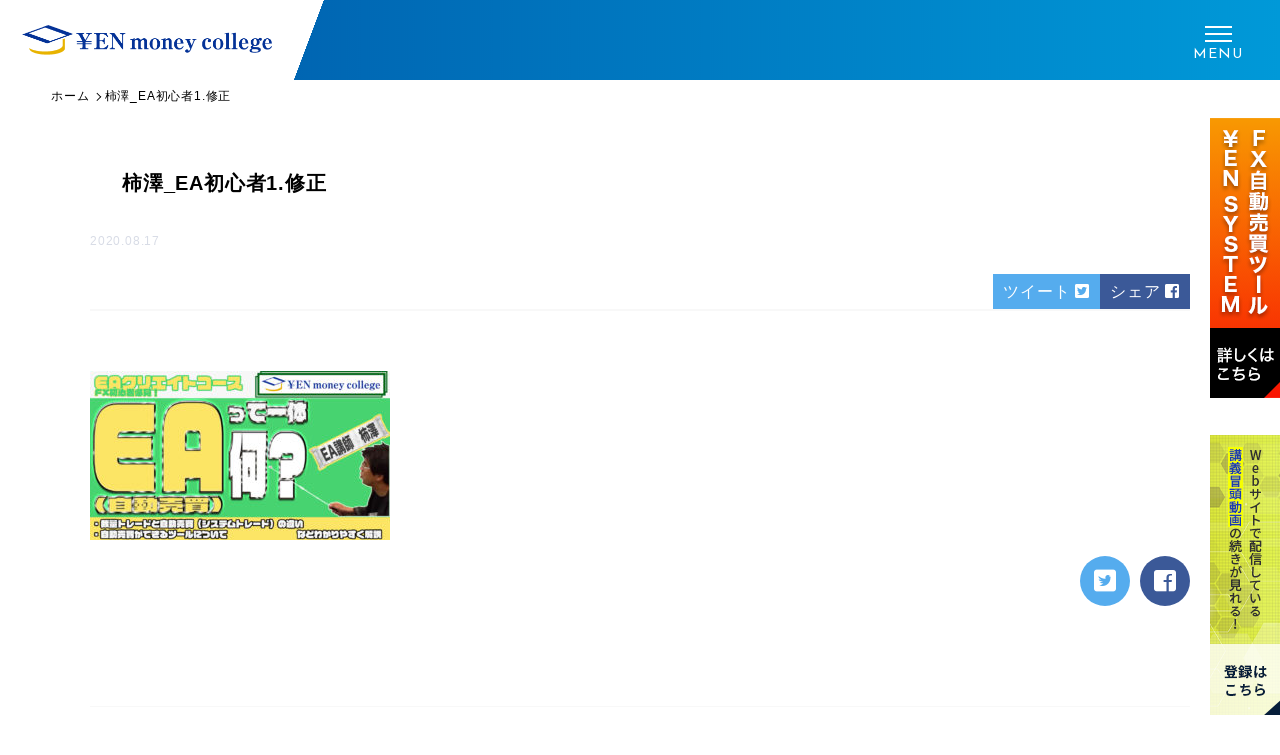

--- FILE ---
content_type: text/html; charset=UTF-8
request_url: https://cod.expert/%E6%9F%BF%E6%BE%A4_ea%E5%88%9D%E5%BF%83%E8%80%851-%E4%BF%AE%E6%AD%A3/
body_size: 9314
content:
<!doctype html>
<html dir="ltr" lang="ja"
	prefix="og: https://ogp.me/ns#"  class="no-js no-svg">

<head>
	<link rel="stylesheet" type="text/css" href="https://cod.expert/wp-content/themes/money-college/css/style03.css">
	<!-- Google Tag Manager -->
	<script>
		(function(w, d, s, l, i) {
			w[l] = w[l] || [];
			w[l].push({
				'gtm.start': new Date().getTime(),
				event: 'gtm.js'
			});
			var f = d.getElementsByTagName(s)[0],
				j = d.createElement(s),
				dl = l != 'dataLayer' ? '&l=' + l : '';
			j.async = true;
			j.src =
				'https://www.googletagmanager.com/gtm.js?id=' + i + dl;
			f.parentNode.insertBefore(j, f);
		})(window, document, 'script', 'dataLayer', 'GTM-KQVGD6S');
	</script>
	<!-- End Google Tag Manager -->
	<meta charset="UTF-8" />
	<meta name="viewport" content="width=device-width, initial-scale=1">
	<meta name="format-detection" content="telephone=no">
	<link href="https://fonts.googleapis.com/css?family=Arizonia" rel="stylesheet">
	<link href="https://fonts.googleapis.com/css?family=Didact+Gothic&display=swap" rel="stylesheet">
	<link href="https://use.fontawesome.com/releases/v5.4.0/css/all.css" rel="stylesheet">
	<link rel="icon" href="https://cod.expert/wp-content/themes/money-college/src/img/common/favicon.ico">
	<script src="https://ajax.googleapis.com/ajax/libs/jquery/3.3.1/jquery.min.js"></script>


	<!-- CDN -->
	<link rel="stylesheet" type="text/css" href="//cdn.jsdelivr.net/npm/slick-carousel@1.8.1/slick/slick.css" />
	<link rel="stylesheet" type="text/css" href="//cdn.jsdelivr.net/npm/slick-carousel@1.8.1/slick/slick-theme.css" />
	<script type="text/javascript" src="//cdn.jsdelivr.net/npm/slick-carousel@1.8.1/slick/slick.min.js"></script>
	<link rel="preconnect" href="https://fonts.gstatic.com">
	<link href="https://fonts.googleapis.com/css2?family=Josefin+Sans:ital,wght@0,100;0,200;0,300;0,400;0,500;0,600;0,700;1,100;1,200;1,300;1,400;1,500;1,600;1,700&display=swap" rel="stylesheet">
	<title>柿澤_EA初心者1.修正 | ¥ENマネーカレッジ｜海外株式・仮想通貨・F X・資産運用が学べる塾</title>

		<!-- All in One SEO 4.2.1.1 -->
		<meta name="robots" content="max-image-preview:large" />
		<link rel="canonical" href="https://cod.expert/%e6%9f%bf%e6%be%a4_ea%e5%88%9d%e5%bf%83%e8%80%851-%e4%bf%ae%e6%ad%a3/" />
		<meta property="og:locale" content="ja_JP" />
		<meta property="og:site_name" content="¥ENマネーカレッジ｜海外株式・仮想通貨・F X・資産運用が学べる塾" />
		<meta property="og:type" content="article" />
		<meta property="og:title" content="柿澤_EA初心者1.修正 | ¥ENマネーカレッジ｜海外株式・仮想通貨・F X・資産運用が学べる塾" />
		<meta property="og:url" content="https://cod.expert/%e6%9f%bf%e6%be%a4_ea%e5%88%9d%e5%bf%83%e8%80%851-%e4%bf%ae%e6%ad%a3/" />
		<meta property="article:published_time" content="2020-08-17T06:24:02+00:00" />
		<meta property="article:modified_time" content="2020-08-17T06:24:02+00:00" />
		<meta name="twitter:card" content="summary" />
		<meta name="twitter:title" content="柿澤_EA初心者1.修正 | ¥ENマネーカレッジ｜海外株式・仮想通貨・F X・資産運用が学べる塾" />
		<script type="application/ld+json" class="aioseo-schema">
			{"@context":"https:\/\/schema.org","@graph":[{"@type":"WebSite","@id":"https:\/\/cod.expert\/#website","url":"https:\/\/cod.expert\/","name":"\u00a5EN\u30de\u30cd\u30fc\u30ab\u30ec\u30c3\u30b8\uff5c\u6d77\u5916\u682a\u5f0f\u30fb\u4eee\u60f3\u901a\u8ca8\u30fbF X\u30fb\u8cc7\u7523\u904b\u7528\u304c\u5b66\u3079\u308b\u587e","inLanguage":"ja","publisher":{"@id":"https:\/\/cod.expert\/#organization"}},{"@type":"Organization","@id":"https:\/\/cod.expert\/#organization","name":"\u00a5EN\u30de\u30cd\u30fc\u30ab\u30ec\u30c3\u30b8\uff5c\u6d77\u5916\u682a\u5f0f\u30fb\u4eee\u60f3\u901a\u8ca8\u30fbF X\u30fb\u8cc7\u7523\u904b\u7528\u304c\u5b66\u3079\u308b\u587e","url":"https:\/\/cod.expert\/"},{"@type":"BreadcrumbList","@id":"https:\/\/cod.expert\/%e6%9f%bf%e6%be%a4_ea%e5%88%9d%e5%bf%83%e8%80%851-%e4%bf%ae%e6%ad%a3\/#breadcrumblist","itemListElement":[{"@type":"ListItem","@id":"https:\/\/cod.expert\/#listItem","position":1,"item":{"@type":"WebPage","@id":"https:\/\/cod.expert\/","name":"\u30db\u30fc\u30e0","description":"\u5f53\u91d1\u878d\u30bb\u30df\u30ca\u30fc\u3067\u306f\u65e5\u672c\u306e\u5b66\u6821\u6559\u80b2\u3067\u306f\u6559\u3048\u3066\u304f\u308c\u306a\u3044\u3001\u304a\u91d1\u306b\u95a2\u3059\u308b\u77e5\u8b58\u3092\u6559\u793a\u3057\u3066\u3044\u307e\u3059\u3002 \u3044\u307e\u3055\u3089\u4ed6\u4eba\u306b\u805e\u3051\u306a\u3044\u57fa\u672c\u7684\u306a\u4e8b\u304b\u3089FX\u3092\u306f\u3058\u3081\u3068\u3059\u308b\u5c06\u6765\u306e\u8cc7\u7523\u904b\u7528\u306b\u5f79\u7acb\u3064\u30c6\u30af\u30cb\u30c3\u30af\u307e\u3067\u5e45\u5e83\u304f\u306e\u6559\u990a\u3092\u5f97\u308b\u4e8b\u304c\u3067\u304d\u307e\u3059\u3002","url":"https:\/\/cod.expert\/"},"nextItem":"https:\/\/cod.expert\/%e6%9f%bf%e6%be%a4_ea%e5%88%9d%e5%bf%83%e8%80%851-%e4%bf%ae%e6%ad%a3\/#listItem"},{"@type":"ListItem","@id":"https:\/\/cod.expert\/%e6%9f%bf%e6%be%a4_ea%e5%88%9d%e5%bf%83%e8%80%851-%e4%bf%ae%e6%ad%a3\/#listItem","position":2,"item":{"@type":"WebPage","@id":"https:\/\/cod.expert\/%e6%9f%bf%e6%be%a4_ea%e5%88%9d%e5%bf%83%e8%80%851-%e4%bf%ae%e6%ad%a3\/","name":"\u67ff\u6fa4_EA\u521d\u5fc3\u80051.\u4fee\u6b63","url":"https:\/\/cod.expert\/%e6%9f%bf%e6%be%a4_ea%e5%88%9d%e5%bf%83%e8%80%851-%e4%bf%ae%e6%ad%a3\/"},"previousItem":"https:\/\/cod.expert\/#listItem"}]},{"@type":"Person","@id":"https:\/\/cod.expert\/author\/money\/#author","url":"https:\/\/cod.expert\/author\/money\/","name":"money","image":{"@type":"ImageObject","@id":"https:\/\/cod.expert\/%e6%9f%bf%e6%be%a4_ea%e5%88%9d%e5%bf%83%e8%80%851-%e4%bf%ae%e6%ad%a3\/#authorImage","url":"https:\/\/secure.gravatar.com\/avatar\/82322ec5ef26d7e289ad43ea504e6d13?s=96&d=mm&r=g","width":96,"height":96,"caption":"money"}},{"@type":"ItemPage","@id":"https:\/\/cod.expert\/%e6%9f%bf%e6%be%a4_ea%e5%88%9d%e5%bf%83%e8%80%851-%e4%bf%ae%e6%ad%a3\/#itempage","url":"https:\/\/cod.expert\/%e6%9f%bf%e6%be%a4_ea%e5%88%9d%e5%bf%83%e8%80%851-%e4%bf%ae%e6%ad%a3\/","name":"\u67ff\u6fa4_EA\u521d\u5fc3\u80051.\u4fee\u6b63 | \u00a5EN\u30de\u30cd\u30fc\u30ab\u30ec\u30c3\u30b8\uff5c\u6d77\u5916\u682a\u5f0f\u30fb\u4eee\u60f3\u901a\u8ca8\u30fbF X\u30fb\u8cc7\u7523\u904b\u7528\u304c\u5b66\u3079\u308b\u587e","inLanguage":"ja","isPartOf":{"@id":"https:\/\/cod.expert\/#website"},"breadcrumb":{"@id":"https:\/\/cod.expert\/%e6%9f%bf%e6%be%a4_ea%e5%88%9d%e5%bf%83%e8%80%851-%e4%bf%ae%e6%ad%a3\/#breadcrumblist"},"author":"https:\/\/cod.expert\/author\/money\/#author","creator":"https:\/\/cod.expert\/author\/money\/#author","datePublished":"2020-08-17T06:24:02+09:00","dateModified":"2020-08-17T06:24:02+09:00"}]}
		</script>
		<!-- All in One SEO -->

<link rel='dns-prefetch' href='//s.w.org' />
<link rel='dns-prefetch' href='//c0.wp.com' />
<link rel="alternate" type="application/rss+xml" title="¥ENマネーカレッジ｜海外株式・仮想通貨・F X・資産運用が学べる塾 &raquo; 柿澤_EA初心者1.修正 のコメントのフィード" href="https://cod.expert/feed/?attachment_id=716" />
<script type="text/javascript">
window._wpemojiSettings = {"baseUrl":"https:\/\/s.w.org\/images\/core\/emoji\/13.1.0\/72x72\/","ext":".png","svgUrl":"https:\/\/s.w.org\/images\/core\/emoji\/13.1.0\/svg\/","svgExt":".svg","source":{"concatemoji":"https:\/\/cod.expert\/wp-includes\/js\/wp-emoji-release.min.js?ver=5.9.12"}};
/*! This file is auto-generated */
!function(e,a,t){var n,r,o,i=a.createElement("canvas"),p=i.getContext&&i.getContext("2d");function s(e,t){var a=String.fromCharCode;p.clearRect(0,0,i.width,i.height),p.fillText(a.apply(this,e),0,0);e=i.toDataURL();return p.clearRect(0,0,i.width,i.height),p.fillText(a.apply(this,t),0,0),e===i.toDataURL()}function c(e){var t=a.createElement("script");t.src=e,t.defer=t.type="text/javascript",a.getElementsByTagName("head")[0].appendChild(t)}for(o=Array("flag","emoji"),t.supports={everything:!0,everythingExceptFlag:!0},r=0;r<o.length;r++)t.supports[o[r]]=function(e){if(!p||!p.fillText)return!1;switch(p.textBaseline="top",p.font="600 32px Arial",e){case"flag":return s([127987,65039,8205,9895,65039],[127987,65039,8203,9895,65039])?!1:!s([55356,56826,55356,56819],[55356,56826,8203,55356,56819])&&!s([55356,57332,56128,56423,56128,56418,56128,56421,56128,56430,56128,56423,56128,56447],[55356,57332,8203,56128,56423,8203,56128,56418,8203,56128,56421,8203,56128,56430,8203,56128,56423,8203,56128,56447]);case"emoji":return!s([10084,65039,8205,55357,56613],[10084,65039,8203,55357,56613])}return!1}(o[r]),t.supports.everything=t.supports.everything&&t.supports[o[r]],"flag"!==o[r]&&(t.supports.everythingExceptFlag=t.supports.everythingExceptFlag&&t.supports[o[r]]);t.supports.everythingExceptFlag=t.supports.everythingExceptFlag&&!t.supports.flag,t.DOMReady=!1,t.readyCallback=function(){t.DOMReady=!0},t.supports.everything||(n=function(){t.readyCallback()},a.addEventListener?(a.addEventListener("DOMContentLoaded",n,!1),e.addEventListener("load",n,!1)):(e.attachEvent("onload",n),a.attachEvent("onreadystatechange",function(){"complete"===a.readyState&&t.readyCallback()})),(n=t.source||{}).concatemoji?c(n.concatemoji):n.wpemoji&&n.twemoji&&(c(n.twemoji),c(n.wpemoji)))}(window,document,window._wpemojiSettings);
</script>
<style type="text/css">
img.wp-smiley,
img.emoji {
	display: inline !important;
	border: none !important;
	box-shadow: none !important;
	height: 1em !important;
	width: 1em !important;
	margin: 0 0.07em !important;
	vertical-align: -0.1em !important;
	background: none !important;
	padding: 0 !important;
}
</style>
	<link rel='stylesheet' id='wp-block-library-css'  href='https://c0.wp.com/c/5.9.12/wp-includes/css/dist/block-library/style.min.css'  media='all' />
<style id='wp-block-library-inline-css' type='text/css'>
.has-text-align-justify{text-align:justify;}
</style>
<link rel='stylesheet' id='mediaelement-css'  href='https://c0.wp.com/c/5.9.12/wp-includes/js/mediaelement/mediaelementplayer-legacy.min.css'  media='all' />
<link rel='stylesheet' id='wp-mediaelement-css'  href='https://c0.wp.com/c/5.9.12/wp-includes/js/mediaelement/wp-mediaelement.min.css'  media='all' />
<style id='global-styles-inline-css' type='text/css'>
body{--wp--preset--color--black: #000000;--wp--preset--color--cyan-bluish-gray: #abb8c3;--wp--preset--color--white: #ffffff;--wp--preset--color--pale-pink: #f78da7;--wp--preset--color--vivid-red: #cf2e2e;--wp--preset--color--luminous-vivid-orange: #ff6900;--wp--preset--color--luminous-vivid-amber: #fcb900;--wp--preset--color--light-green-cyan: #7bdcb5;--wp--preset--color--vivid-green-cyan: #00d084;--wp--preset--color--pale-cyan-blue: #8ed1fc;--wp--preset--color--vivid-cyan-blue: #0693e3;--wp--preset--color--vivid-purple: #9b51e0;--wp--preset--gradient--vivid-cyan-blue-to-vivid-purple: linear-gradient(135deg,rgba(6,147,227,1) 0%,rgb(155,81,224) 100%);--wp--preset--gradient--light-green-cyan-to-vivid-green-cyan: linear-gradient(135deg,rgb(122,220,180) 0%,rgb(0,208,130) 100%);--wp--preset--gradient--luminous-vivid-amber-to-luminous-vivid-orange: linear-gradient(135deg,rgba(252,185,0,1) 0%,rgba(255,105,0,1) 100%);--wp--preset--gradient--luminous-vivid-orange-to-vivid-red: linear-gradient(135deg,rgba(255,105,0,1) 0%,rgb(207,46,46) 100%);--wp--preset--gradient--very-light-gray-to-cyan-bluish-gray: linear-gradient(135deg,rgb(238,238,238) 0%,rgb(169,184,195) 100%);--wp--preset--gradient--cool-to-warm-spectrum: linear-gradient(135deg,rgb(74,234,220) 0%,rgb(151,120,209) 20%,rgb(207,42,186) 40%,rgb(238,44,130) 60%,rgb(251,105,98) 80%,rgb(254,248,76) 100%);--wp--preset--gradient--blush-light-purple: linear-gradient(135deg,rgb(255,206,236) 0%,rgb(152,150,240) 100%);--wp--preset--gradient--blush-bordeaux: linear-gradient(135deg,rgb(254,205,165) 0%,rgb(254,45,45) 50%,rgb(107,0,62) 100%);--wp--preset--gradient--luminous-dusk: linear-gradient(135deg,rgb(255,203,112) 0%,rgb(199,81,192) 50%,rgb(65,88,208) 100%);--wp--preset--gradient--pale-ocean: linear-gradient(135deg,rgb(255,245,203) 0%,rgb(182,227,212) 50%,rgb(51,167,181) 100%);--wp--preset--gradient--electric-grass: linear-gradient(135deg,rgb(202,248,128) 0%,rgb(113,206,126) 100%);--wp--preset--gradient--midnight: linear-gradient(135deg,rgb(2,3,129) 0%,rgb(40,116,252) 100%);--wp--preset--duotone--dark-grayscale: url('#wp-duotone-dark-grayscale');--wp--preset--duotone--grayscale: url('#wp-duotone-grayscale');--wp--preset--duotone--purple-yellow: url('#wp-duotone-purple-yellow');--wp--preset--duotone--blue-red: url('#wp-duotone-blue-red');--wp--preset--duotone--midnight: url('#wp-duotone-midnight');--wp--preset--duotone--magenta-yellow: url('#wp-duotone-magenta-yellow');--wp--preset--duotone--purple-green: url('#wp-duotone-purple-green');--wp--preset--duotone--blue-orange: url('#wp-duotone-blue-orange');--wp--preset--font-size--small: 13px;--wp--preset--font-size--medium: 20px;--wp--preset--font-size--large: 36px;--wp--preset--font-size--x-large: 42px;}.has-black-color{color: var(--wp--preset--color--black) !important;}.has-cyan-bluish-gray-color{color: var(--wp--preset--color--cyan-bluish-gray) !important;}.has-white-color{color: var(--wp--preset--color--white) !important;}.has-pale-pink-color{color: var(--wp--preset--color--pale-pink) !important;}.has-vivid-red-color{color: var(--wp--preset--color--vivid-red) !important;}.has-luminous-vivid-orange-color{color: var(--wp--preset--color--luminous-vivid-orange) !important;}.has-luminous-vivid-amber-color{color: var(--wp--preset--color--luminous-vivid-amber) !important;}.has-light-green-cyan-color{color: var(--wp--preset--color--light-green-cyan) !important;}.has-vivid-green-cyan-color{color: var(--wp--preset--color--vivid-green-cyan) !important;}.has-pale-cyan-blue-color{color: var(--wp--preset--color--pale-cyan-blue) !important;}.has-vivid-cyan-blue-color{color: var(--wp--preset--color--vivid-cyan-blue) !important;}.has-vivid-purple-color{color: var(--wp--preset--color--vivid-purple) !important;}.has-black-background-color{background-color: var(--wp--preset--color--black) !important;}.has-cyan-bluish-gray-background-color{background-color: var(--wp--preset--color--cyan-bluish-gray) !important;}.has-white-background-color{background-color: var(--wp--preset--color--white) !important;}.has-pale-pink-background-color{background-color: var(--wp--preset--color--pale-pink) !important;}.has-vivid-red-background-color{background-color: var(--wp--preset--color--vivid-red) !important;}.has-luminous-vivid-orange-background-color{background-color: var(--wp--preset--color--luminous-vivid-orange) !important;}.has-luminous-vivid-amber-background-color{background-color: var(--wp--preset--color--luminous-vivid-amber) !important;}.has-light-green-cyan-background-color{background-color: var(--wp--preset--color--light-green-cyan) !important;}.has-vivid-green-cyan-background-color{background-color: var(--wp--preset--color--vivid-green-cyan) !important;}.has-pale-cyan-blue-background-color{background-color: var(--wp--preset--color--pale-cyan-blue) !important;}.has-vivid-cyan-blue-background-color{background-color: var(--wp--preset--color--vivid-cyan-blue) !important;}.has-vivid-purple-background-color{background-color: var(--wp--preset--color--vivid-purple) !important;}.has-black-border-color{border-color: var(--wp--preset--color--black) !important;}.has-cyan-bluish-gray-border-color{border-color: var(--wp--preset--color--cyan-bluish-gray) !important;}.has-white-border-color{border-color: var(--wp--preset--color--white) !important;}.has-pale-pink-border-color{border-color: var(--wp--preset--color--pale-pink) !important;}.has-vivid-red-border-color{border-color: var(--wp--preset--color--vivid-red) !important;}.has-luminous-vivid-orange-border-color{border-color: var(--wp--preset--color--luminous-vivid-orange) !important;}.has-luminous-vivid-amber-border-color{border-color: var(--wp--preset--color--luminous-vivid-amber) !important;}.has-light-green-cyan-border-color{border-color: var(--wp--preset--color--light-green-cyan) !important;}.has-vivid-green-cyan-border-color{border-color: var(--wp--preset--color--vivid-green-cyan) !important;}.has-pale-cyan-blue-border-color{border-color: var(--wp--preset--color--pale-cyan-blue) !important;}.has-vivid-cyan-blue-border-color{border-color: var(--wp--preset--color--vivid-cyan-blue) !important;}.has-vivid-purple-border-color{border-color: var(--wp--preset--color--vivid-purple) !important;}.has-vivid-cyan-blue-to-vivid-purple-gradient-background{background: var(--wp--preset--gradient--vivid-cyan-blue-to-vivid-purple) !important;}.has-light-green-cyan-to-vivid-green-cyan-gradient-background{background: var(--wp--preset--gradient--light-green-cyan-to-vivid-green-cyan) !important;}.has-luminous-vivid-amber-to-luminous-vivid-orange-gradient-background{background: var(--wp--preset--gradient--luminous-vivid-amber-to-luminous-vivid-orange) !important;}.has-luminous-vivid-orange-to-vivid-red-gradient-background{background: var(--wp--preset--gradient--luminous-vivid-orange-to-vivid-red) !important;}.has-very-light-gray-to-cyan-bluish-gray-gradient-background{background: var(--wp--preset--gradient--very-light-gray-to-cyan-bluish-gray) !important;}.has-cool-to-warm-spectrum-gradient-background{background: var(--wp--preset--gradient--cool-to-warm-spectrum) !important;}.has-blush-light-purple-gradient-background{background: var(--wp--preset--gradient--blush-light-purple) !important;}.has-blush-bordeaux-gradient-background{background: var(--wp--preset--gradient--blush-bordeaux) !important;}.has-luminous-dusk-gradient-background{background: var(--wp--preset--gradient--luminous-dusk) !important;}.has-pale-ocean-gradient-background{background: var(--wp--preset--gradient--pale-ocean) !important;}.has-electric-grass-gradient-background{background: var(--wp--preset--gradient--electric-grass) !important;}.has-midnight-gradient-background{background: var(--wp--preset--gradient--midnight) !important;}.has-small-font-size{font-size: var(--wp--preset--font-size--small) !important;}.has-medium-font-size{font-size: var(--wp--preset--font-size--medium) !important;}.has-large-font-size{font-size: var(--wp--preset--font-size--large) !important;}.has-x-large-font-size{font-size: var(--wp--preset--font-size--x-large) !important;}
</style>
<link rel='stylesheet' id='contact-form-7-css'  href='https://cod.expert/wp-content/plugins/contact-form-7/includes/css/styles.css?ver=5.5.6.1'  media='all' />
<link rel='stylesheet' id='contact-form-7-confirm-css'  href='https://cod.expert/wp-content/plugins/contact-form-7-add-confirm/includes/css/styles.css?ver=5.1'  media='all' />
<link rel='stylesheet' id='swpm.common-css'  href='https://cod.expert/wp-content/plugins/simple-membership/css/swpm.common.css?ver=4.1.4'  media='all' />
<link rel='stylesheet' id='wpos-slick-style-css'  href='https://cod.expert/wp-content/plugins/wp-responsive-recent-post-slider/assets/css/slick.css?ver=3.0.9'  media='all' />
<link rel='stylesheet' id='wppsac-public-style-css'  href='https://cod.expert/wp-content/plugins/wp-responsive-recent-post-slider/assets/css/recent-post-style.css?ver=3.0.9'  media='all' />
<link rel='stylesheet' id='template03-animate-css'  href='https://cod.expert/wp-content/themes/money-college/css/animate.css?ver=5.9.12'  media='all' />
<link rel='stylesheet' id='template03-icon-css'  href='https://cod.expert/wp-content/themes/money-college/assets/icon/style.css?ver=5.9.12'  media='all' />
<link rel='stylesheet' id='template03-style-css'  href='https://cod.expert/wp-content/themes/money-college/css/style.css?ver=5.9.12'  media='all' />
<link rel='stylesheet' id='template03-style2-css'  href='https://cod.expert/wp-content/themes/money-college/css/style02.css?ver=5.9.12'  media='all' />
<link rel='stylesheet' id='tablepress-default-css'  href='https://cod.expert/wp-content/tablepress-combined.min.css?ver=4'  media='all' />
<link rel='stylesheet' id='tablepress-responsive-tables-css'  href='https://cod.expert/wp-content/plugins/tablepress-responsive-tables/css/tablepress-responsive.min.css?ver=1.8'  media='all' />
<link rel='stylesheet' id='jetpack_css-css'  href='https://c0.wp.com/p/jetpack/11.0.2/css/jetpack.css'  media='all' />
<script  src='https://c0.wp.com/c/5.9.12/wp-includes/js/jquery/jquery.min.js' id='jquery-core-js'></script>
<script  src='https://c0.wp.com/c/5.9.12/wp-includes/js/jquery/jquery-migrate.min.js' id='jquery-migrate-js'></script>
<script  src='https://cod.expert/wp-content/themes/money-college/src/js/jquery.inview.min.js?ver=5.9.12' id='template03-inview-js'></script>
<script  src='https://cod.expert/wp-content/themes/money-college/src/js/ofi.min.js?ver=5.9.12' id='template03-ofi-js'></script>
<script  src='https://cod.expert/wp-content/themes/money-college/src/js/common.js?ver=5.9.12' id='template03-common-js'></script>
<link rel="https://api.w.org/" href="https://cod.expert/wp-json/" /><link rel="alternate" type="application/json" href="https://cod.expert/wp-json/wp/v2/media/716" /><link rel="EditURI" type="application/rsd+xml" title="RSD" href="https://cod.expert/xmlrpc.php?rsd" />
<link rel="wlwmanifest" type="application/wlwmanifest+xml" href="https://cod.expert/wp-includes/wlwmanifest.xml" /> 
<meta name="generator" content="WordPress 5.9.12" />
<link rel='shortlink' href='https://cod.expert/?p=716' />
<link rel="alternate" type="application/json+oembed" href="https://cod.expert/wp-json/oembed/1.0/embed?url=https%3A%2F%2Fcod.expert%2F%25e6%259f%25bf%25e6%25be%25a4_ea%25e5%2588%259d%25e5%25bf%2583%25e8%2580%25851-%25e4%25bf%25ae%25e6%25ad%25a3%2F" />
<link rel="alternate" type="text/xml+oembed" href="https://cod.expert/wp-json/oembed/1.0/embed?url=https%3A%2F%2Fcod.expert%2F%25e6%259f%25bf%25e6%25be%25a4_ea%25e5%2588%259d%25e5%25bf%2583%25e8%2580%25851-%25e4%25bf%25ae%25e6%25ad%25a3%2F&#038;format=xml" />
	<link rel="preconnect" href="https://fonts.googleapis.com">
	<link rel="preconnect" href="https://fonts.gstatic.com">
	<link href='https://fonts.googleapis.com/css2?display=swap&family=Noto+Sans' rel='stylesheet'><style>img#wpstats{display:none}</style>
		<style id="egf-frontend-styles" type="text/css">
		p {} h1 {} h2 {} h3 {} h4 {} h5 {font-family: 'Noto Sans', sans-serif;font-size: 10px;font-style: normal;font-weight: 400;letter-spacing: 3px;line-height: 0.8;border-left-color: #ffffff;} h6 {} 	</style>
		<!-- OGP -->
<meta property="og:title" content="柿澤_EA初心者1.修正 | ¥ENマネーカレッジ｜海外株式・仮想通貨・F X・資産運用が学べる塾" />
<meta property="og:type" content="article" />
<meta property="og:url" content="https://cod.expert/%E6%9F%BF%E6%BE%A4_ea%E5%88%9D%E5%BF%83%E8%80%851-%E4%BF%AE%E6%AD%A3/" />
<meta property="og:image" content="https://cod.expert/wp-content/themes/money-college/src/img/common/ogp.png" />
<meta property="og:site_name" content="¥ENマネーカレッジ｜海外株式・仮想通貨・F X・資産運用が学べる塾" />
<meta property="og:description" content="" />
<meta name="twitter:card" content="summary" />
<meta name="twitter:title" content="柿澤_EA初心者1.修正 | ¥ENマネーカレッジ｜海外株式・仮想通貨・F X・資産運用が学べる塾" />
<meta name="twitter:description" content="" />
<meta name="twitter:image" content="https://cod.expert/wp-content/themes/money-college/src/img/common/ogp.png" />	<meta name="google-site-verification" content="qO8A9ZU4krioRv-kdkEpz4xH-S31Juxp2Tl9E6icbB0" />
</head>

<body class="attachment attachment-template-default single single-attachment postid-716 attachmentid-716 attachment-jpeg">
	<!-- Google Tag Manager (noscript) -->
	<noscript><iframe src="https://www.googletagmanager.com/ns.html?id=GTM-KQVGD6S" height="0" width="0" style="display:none;visibility:hidden"></iframe></noscript>
	<!-- End Google Tag Manager (noscript) -->

				<header class="lower">
						<div class="inner flex">
									<div class="logo">
						<a href="https://cod.expert/" rel="home">
							<img src="https://cod.expert/wp-content/themes/money-college/src/img/common/logo.png" alt="¥EN money college">
							<!--<img src="/src/img/common/logo.png" alt="¥EN money college">-->
						</a>
					</div>
								<div class="sp-btn">
					<div class="mail sp menu-contact">
						<a href="/contact/"><span>CONTACT</span></a>
					</div>
					<div id="toggle" class="sp">
						<div class="menu-trigger en">
							<span></span>
							MENU
						</div>
					</div>
				</div>
				<div class="header-r">
					<ul class="nav flex menu">
						<li id="menu-item-70" class="menu-item menu-item-type-post_type menu-item-object-page menu-item-70"><a href="https://cod.expert/about/"><span class="bB-yellow">マネーカレッジとは？</span></a></li>
<li id="menu-item-1863" class="menu-item menu-item-type-post_type menu-item-object-page menu-item-1863"><a href="https://cod.expert/course/"><span class="bB-yellow">マネカレでできること</span></a></li>
<li id="menu-item-1629" class="menu-item menu-item-type-custom menu-item-object-custom menu-item-1629"><a href="/blog/"><span class="bB-yellow">Blog一覧</span></a></li>
<li id="menu-item-1864" class="menu-item menu-item-type-taxonomy menu-item-object-category menu-item-1864"><a href="https://cod.expert/video/"><span class="bB-yellow">動画一覧</span></a></li>
						<li class="menu__mega menu-pc-mypage">
							<a href="/course/my-page/" class="init-bottom"><span class="bB-yellow">マイページ</span></a>
							<ul class="menu__second-level">
								<li>
									<!--<div class="mypage-link">
                                <a href="/">マイページ</a>
                                </div>-->
									<div class="mypage-list">
										<ul class="third-level">
											<li class="cat-item cat-item2"><a href="https://cod.expert/mypage/">マイページ</a></li>
																							<li class="cat-item cat-item2">
													<a href="https://cod.expert/membership-login/">ログイン</a>
												</li>
																						<li class="cat-item cat-item2"><a href="https://cod.expert/member-registration/">新規会員登録</a></li>
										</ul>
									</div>
								</li>
							</ul>
						</li>
						<li class="post-catlist menu-mypage tab-sp">
							<p class=""><span class="bB-yellow"><a href="https://cod.expert//course/my-page/">マイページ</a></span></p>
							<div class="drop-menu">
								<ul>
									<li><a href="https://cod.expert//mypage/">マイページ</a></li>
																			<li class="cat-item cat-item2">
											<a href="/membership-login/">ログイン</a>
										</li>
																		<li><a href="https://cod.expert//member-registration/">新規会員登録</a></li>
									<!---->
								</ul>
							</div>
						</li>
						<li class="menu-contact"><a href="/contact/"><span>CONTACT</span></a></li>
					</ul>
				</div>
			</div>
			</header>

<main id="page-default">
	<div id="single" class="">


		<div class="breadcrumbs">
			<div id="breadcrumb"><ul><li><a href="https://cod.expert" class="arrow"><span>ホーム</span></a></li><li><span>柿澤_EA初心者1.修正</span></li></ul></div>		</div>
		<div class="single page-content article post">
			<article>
				<div class="inner single-content">
												<div class="ttl">
								<h1 class="h2-style">柿澤_EA初心者1.修正</h1>
								<time datetime="2020-08-17">2020.08.17</time>
								<div class="cat-tag">
																	</div>

								<div class="sns__container right sns__container-top">
									<a class="sns__twitter" href="https://twitter.com/share?url=https://cod.expert/%e6%9f%bf%e6%be%a4_ea%e5%88%9d%e5%bf%83%e8%80%851-%e4%bf%ae%e6%ad%a3/&text=柿澤_EA初心者1.修正" target="_blank" rel="nofollow noopener">ツイート
										<i class="fab fa-twitter-square"></i>
									</a>
									<a class="sns__facebook" href="http://www.facebook.com/share.php?u=https://cod.expert/%e6%9f%bf%e6%be%a4_ea%e5%88%9d%e5%bf%83%e8%80%851-%e4%bf%ae%e6%ad%a3/" target="_blank" rel="nofollow noopener">
									シェア
										<i class="fab fa-facebook-square"></i>
									</a>
								</div>
							</div>

							<div class="img center mB40 thumb">
															</div>

							<div class="content">
								<p class="attachment"><a href='https://cod.expert/wp-content/uploads/2020/08/7d73de393a3bba3ee686cb77f7570273.jpg'><img width="300" height="169" src="https://cod.expert/wp-content/uploads/2020/08/7d73de393a3bba3ee686cb77f7570273-300x169.jpg" class="attachment-medium size-medium" alt="" loading="lazy" srcset="https://cod.expert/wp-content/uploads/2020/08/7d73de393a3bba3ee686cb77f7570273-300x169.jpg 300w, https://cod.expert/wp-content/uploads/2020/08/7d73de393a3bba3ee686cb77f7570273-1024x576.jpg 1024w, https://cod.expert/wp-content/uploads/2020/08/7d73de393a3bba3ee686cb77f7570273-768x432.jpg 768w, https://cod.expert/wp-content/uploads/2020/08/7d73de393a3bba3ee686cb77f7570273.jpg 1280w" sizes="(max-width: 300px) 100vw, 300px" /></a></p>

								<div class="sns__container right sns__containe-bottome">
									<a class="sns__twitter" href="https://twitter.com/share?url=https://cod.expert/%e6%9f%bf%e6%be%a4_ea%e5%88%9d%e5%bf%83%e8%80%851-%e4%bf%ae%e6%ad%a3/&text=柿澤_EA初心者1.修正" target="_blank" rel="nofollow noopener">
										<i class="fab fa-twitter-square"></i>
									</a>
									<a class="sns__facebook" href="http://www.facebook.com/share.php?u=https://cod.expert/%e6%9f%bf%e6%be%a4_ea%e5%88%9d%e5%bf%83%e8%80%851-%e4%bf%ae%e6%ad%a3/" target="_blank" rel="nofollow noopener">
										<i class="fab fa-facebook-square"></i>
									</a>
								</div>
							</div>

															</div>
			</article>

			<div id="pagination">
				<div class="inner flex single">
					<div class="prev page-numbers"><a href="https://cod.expert/%e6%9f%bf%e6%be%a4_ea%e5%88%9d%e5%bf%83%e8%80%851-%e4%bf%ae%e6%ad%a3/" rel="prev">PREV</a></div>
					<div class="back page-numbers">
												<a href="">一覧へ戻る</a>

					</div>
					<div class="next page-numbers"></div>
				</div>
			</div>
		</div>
	</div>
</main><!-- .site-main -->

	<div class="pc-tab">
		<button class="fixed_banner02">
			<a href="https://cod.expert/course/trade/ensystem">
				<img src="https://cod.expert/wp-content/themes/money-college/src/img/common/sid_bnr_PC02.png" alt="追従" class="fixed_banner_pc pc">
			</a>
		</button>
		<button class="fixed_banner">
			<a href="https://cod.expert//member-registration/">
				<img src="https://cod.expert/wp-content/themes/money-college/src/img/common/sid_bnr_PC.png" alt="追従" class="fixed_banner_pc pc">
			</a>
		</button>
	</div>

	<div lang="sp">
		<div class="flex">
			<div class="bnr02">
				<button class="fixed_banner02">
					<a href="https://cod.expert//member-registration/">
						<img src="https://cod.expert/wp-content/themes/money-college/src/img/common/bnr_sp.png" alt="追従" class="fixed_banner_sp sp">
					</a>
				</button>
			</div>
			<div class="bnr01">
				<button class="fixed_banner">
					<a href="https://cod.expert/course/trade/ensystem">
						<img src="https://cod.expert/wp-content/themes/money-college/src/img/common/bnr_sp02.png" alt="追従" class="fixed_banner_sp sp">
					</a>
				</button>
			</div>
		</div>
	</div>




		<footer>
		
		<section class="contact">
			<div class="inner">


				<div class="box">
					<div class="bg">
						<h2 class="en">CONTACT</h2>

						<p>サービスや講義内容についての<br class="sp">お問合せはこちら</p>

						<div class="btn">
							<a href="https://cod.expert/contact"><span>CONTACT US</span></a>
						</div>
					</div>
				</div>

			</div>
		</section>

		<div class="footer-bg">

			<div class="footer-nav">
				<div class="inner flex">
					<div class="footer-left">
						<!--<div class="logo">
					<a href="https://cod.expert/" rel="home">
						<img src="https://cod.expert/wp-content/themes/money-college/src/img/common/logo.png" alt="¥EN money college">
					</a>
				</div>-->
						<div class="sns flex">
							<a href="https://twitter.com/YENmoneycollege" class="tw">
								<i class="fab fa-twitter fa-2x"></i>
							</a>
							<!--<a href="" class="fb">
                        <i class="fab fa-facebook-f fa-2x"></i>
                    </a>
					<a href="" class="inst">
                        <i class="fab fa-instagram fa-2x"></i>
                    </a>-->
							<a href="https://www.youtube.com/channel/UCK4iejIubhEVdytDujSmezw?view_as=subscriber" class="yt">
								<i class="fab fa-youtube fa-2x"></i>
							</a>
						</div>
					</div>
					<div class="footer-right">
						<ul class="">
							<li class=""><a href="https://cod.expert/company/">会社概要</a></li>
							<li class=""><a href="https://cod.expert/about/">￥マネーカレッジとは？</a></li>
							<li class=""><a href="https://cod.expert/voice/">受講生の声</a></li>
							<li class=""><a href="https://cod.expert/news/">新着情報</a></li>
							<li class=""><a href="https://cod.expert/blog/">ブログ</a></li>
							<li class=""><a href="https://cod.expert/video/">動画</a></li>
							<!--<li class=""><a href="https://cod.expert/teacher/">講師紹介</a></li>-->
						</ul>
						<ul class="course">
							<li class=""><a href="https://cod.expert/course/">￥マネーカレッジでできること</a></li>
							<li class=""><a href="https://cod.expert/course/trade/">FXトレード</a></li>
							<li class=""><a href="https://cod.expert/course/trade/ensystem">可能性のEA</a></li>
							<li class=""><a href="https://cod.expert/course/cryptocurrency-trade/">仮想通貨トレード</a></li>
							<!--<li class=""><a href="https://cod.expert/course/copy-expert/">FXコピートレード</a></li>-->
							<!--<li class=""><a href="https://cod.expert/course/ea-programming/">EAプログラミング</a></li>-->
							<li class=""><a href="https://cod.expert/course/critical-thinking/">クリティカルシンキング
									<!--(オンライン塾)-->
								</a></li>
							<li class=""><a href="https://cod.expert/course/overseas-banks/">海外銀行口座開設サポート</a></li>
							<li class=""><a href="https://cod.expert/course/overseas-stock-investment/">海外株式投資</a></li>
							<li class=""><a href="https://cod.expert/course/my-page/">マイページ
									<!--(オンデマンド塾)-->
								</a></li>
							<!--<li class=""><a href="https://cod.expert/course/education/">知識・教養コース</a></li>-->
						</ul>
						<ul class="">
							<li class=""><a href="https://cod.expert/contact/">お問合せ</a></li>
							<li class=""><a href="https://cod.expert/critical-thinking-entry/">受講申し込み
									<!--クリティカルシンキング -->
								</a></li>
							<li class=""><a href="https://cod.expert/overseas-stock-investment-entry/">海外株式投資 申し込み</a></li>
							<li class=""><a href="https://cod.expert/sitemap/">サイトマップ</a></li>
							<li class=""><a href="https://cod.expert/privacy-policy/">プライバシーポリシー</a></li>
							<!--<li class=""><a href="https://cod.expert/blog/investment/">投資の基本知識</a></li>
					<li class=""><a href="https://cod.expert/blog/acount/">海外銀行口座</a></li>
					<li class=""><a href="https://cod.expert/blog/virtual/">仮想通貨</a></li>-->
							<!--<li class=""><a href="https://cod.expert/faq/">よくあるご質問</a></li>-->
						</ul>
					</div>
				</div>
			</div>

		</div>

		<div class="copy-sitemap">
			<div class="flex">
				<p class="copy center">©2021 Money College All Rights Reserved.</p>
			</div>
		</div>
		</footer>

		<script  src='https://c0.wp.com/c/5.9.12/wp-includes/js/dist/vendor/regenerator-runtime.min.js' id='regenerator-runtime-js'></script>
<script  src='https://c0.wp.com/c/5.9.12/wp-includes/js/dist/vendor/wp-polyfill.min.js' id='wp-polyfill-js'></script>
<script type='text/javascript' id='contact-form-7-js-extra'>
/* <![CDATA[ */
var wpcf7 = {"api":{"root":"https:\/\/cod.expert\/wp-json\/","namespace":"contact-form-7\/v1"}};
/* ]]> */
</script>
<script  src='https://cod.expert/wp-content/plugins/contact-form-7/includes/js/index.js?ver=5.5.6.1' id='contact-form-7-js'></script>
<script  src='https://c0.wp.com/c/5.9.12/wp-includes/js/jquery/jquery.form.min.js' id='jquery-form-js'></script>
<script  src='https://cod.expert/wp-content/plugins/contact-form-7-add-confirm/includes/js/scripts.js?ver=5.1' id='contact-form-7-confirm-js'></script>
<script src='https://stats.wp.com/e-202604.js' defer></script>
<script>
	_stq = window._stq || [];
	_stq.push([ 'view', {v:'ext',j:'1:11.0.2',blog:'183552809',post:'716',tz:'9',srv:'cod.expert'} ]);
	_stq.push([ 'clickTrackerInit', '183552809', '716' ]);
</script>


		</body>

		</html>

--- FILE ---
content_type: text/css
request_url: https://cod.expert/wp-content/themes/money-college/css/style03.css
body_size: 6472
content:
main#EA{
padding-top: 0rem;
}
#EA h1{
  padding: 0px ;
  margin: 0px;
  }

/* 追従のCTAボタンのスタイル */
#EA #cta-button {
    position: fixed;
    bottom: 0;
    left: 50%;
    transform: translateX(-50%);
    padding: 20px;
    text-align: center;
    cursor: pointer;
    z-index: 999;
    background-color: rgba(5, 5, 5, 0.2);
    width: 100%;
    display: none;
  }
  
  @media (max-width: 750px) {
    #EA #cta-button {
      padding: 20px 20px 20px;
    }
  }
  
.mv-cta{
    z-index: 1000;
}
#EA #cta-button .ea-btn:hover{
    opacity: 0.85;
}

/* CTA ボタンを非表示にするスタイル */
.is-hidden {
    visibility: hidden;
    opacity: 0;
  }

#EA img{
    height: auto;
    max-width: 100%;
    width: 100%;
}

#EA .ea-cta .txt span,#trade-ea .ea-cta .txt span{
    font-family: 'Josefin Sans', sans-serif;
    font-family: Josefin Sans, sans-serif;
}

#EA .ea-cta a,#trade-ea .ea-cta a{
    margin: 0 auto;
    text-align: center;
    display: block;
    padding: 16px 46px;
    color: #FFFFFF;
    font-family: 'Noto Sans JP', sans-serif;
    text-shadow: 0px 0px 10px #00000080;
  }
  
  @media (max-width: 750px) {
    #EA .ea-cta a,#trade-ea .ea-cta a{
      padding: 16px 28px;
    }
  }
  
#EA .ea-btn:hover{
    opacity: 0.7;
}
#EA p{
    color: #FFFFFF;
    }
    #EA .guide{
        display: inline;
        color: #EDD860 !important;
        border-bottom: 1px solid #EDD860;
    }
    #EA {
        background-color: #000000;
        font-family: 'Noto Sans JP', sans-serif;
      }
      
      #EA .txt-en {
        font-family: 'Josefin Sans', sans-serif;
      }
      
      #EA .inner {
        width: 1200px;
        margin: 0 auto;
      }
      @media screen and (max-width:1300px) and (min-width: 1024px) {
        #EA .inner {
          width: 92%;
          margin: 0 auto;
        }
      }
      
      
      @media screen and (max-width: 1024px) and (min-width: 750px) {
        #EA .inner {
          padding: 0 50px;
          max-width: 100%;
        }
      }
      
      @media (max-width: 750px) {
        #EA .inner {
          max-width: 100% !important;
          width: 100%;
          padding: 0 25px;
        }
      }
      
      #EA .mainv {
        position: relative;
        padding-bottom: 60px;
        z-index: 1000;
      }
      
      #EA .mainv img {
        max-width: 100%;
        height: auto;
      }
      
      #EA .grd{
        background: linear-gradient(103deg, #F89002 0%, #FFF14E 100%);
        -webkit-background-clip: text;
        background-clip: text;
        color: transparent;
      }
      
      #EA .ea-cta .rec,#trade-ea .ea-cta .rec{
        color: #FFFFFF;
        text-align: center;
        font: normal normal bold 18px/28px Noto Sans JP , sans-serif;
        font-family: 'Noto Sans JP', sans-serif;
        padding-bottom: 12px;
      }
      
      #EA .ea-cta .rec:before,
      #EA .ea-cta .rec:after {
        position: relative;
        display: inline-block;
        content: "";
        background:white;
        width: 1px;
        height: 1em;
        margin: 0 1em;
        margin-top: -.2em;
        vertical-align: middle;
      }
       
      #EA .ea-cta .rec:before {
        transform: rotate(-35deg);
      }
       
      #EA .ea-cta .rec:after {
        transform: rotate(35deg);
      }

      
      #EA .ea-cta,#trade-ea .ea-cta{
        font: normal normal 900 20px/50px Noto Sans JP,serif , sans-serif;
        font-family: 'Noto Sans JP', sans-serif;
      }
      
      #EA .ea-cta .ea-btn,#trade-ea .ea-cta .ea-btn {
        position: relative;
        background: transparent linear-gradient(99deg, #F89902 0%, #F91301 100%) 0% 0% no-repeat padding-box;
        color: #FFFFFF;
        border: 1px solid #FFFFFF;
        font-size: 19px;
        letter-spacing: 0;
        margin: 0 auto;
        width: 420px;
      }
      
      @media (max-width: 750px) {
        #EA .ea-cta .ea-btn,#trade-ea .ea-cta .ea-btn {
          font-size: 16px;
          width: 320px;
        }
      }
      
      #EA .ea-cta .ea-btn::after,#trade-ea .ea-cta .ea-btn::after{
        content: "";
        margin: auto;
        position: absolute;
        top: 0;
        bottom: 0;
        right: 12px;
        width: 13px;
        height: 13px;
        border-top: 2px solid #FFFFFF;
        border-right: 2px solid #FFFFFF;
        transform: rotate(45deg);
      }
      
      #EA .ttl {
        padding-top: 180px;
        text-align: center;
        color: #FFFFFF;
        font: normal normal bold 50px/72px Noto Sans JP, sans-serif !important;
        font-family: 'Noto Sans JP', sans-serif;
        font-size: 50px;
        padding-bottom: 120px;
      }
      
      @media (max-width: 750px) {
        #EA .ttl {
          font: normal normal bold 23px/27px Noto Sans JP , sans-serif !important;
          font-family: 'Noto Sans JP', sans-serif;
          padding-top: 100px;
          padding-bottom: 60px;
          letter-spacing: 0;
          line-height: 1.7 !important;
        }
      }
      
      #EA .ttl .en {
        font: normal normal bold 54px/72px Josefin Sans;
        letter-spacing: 0px;
      }
      
      @media (max-width: 750px) {
        #EA .ttl .en {
          font: normal normal bold 26px/32px Josefin Sans;
        }
      }
      
      #EA .dot {
        background-image: radial-gradient(circle at center, orange 20%, transparent 20%);
        background-position: top right;
        background-repeat: repeat-x;
        background-size: 1em 0.3em;
        padding-top: 0.2em;
      }
      
      #EA .footer {
        padding: 160px 0 112px;
        /* z-index: 1000; */
        position: relative;
      }
      @media (max-width: 1350px) {
        #EA .footer {
          padding: 160px 40px 112px;
        }
      }
      
      @media (max-width: 750px) {
        #EA .footer {
          padding: 120px 0 130px;
          z-index: 3;
        }
      }
      
      
      
      #EA .footer .inner {
        width: 1200px;
        max-width: 100%;
      }
      
      @media screen and (max-width: 1024px) and (min-width: 750px) {
        #EA .footer .inner {
          width: 100%;
          padding: 0 50px;
          max-width: 100%;
        }
      }
      
      #EA .footer a:hover {
        opacity: 0.7;
      }
      
      #EA .footer .flex {
        display: flex;
        justify-content: space-between;
      }
      
      @media (max-width: 750px) {
        #EA .footer .flex {
          display: block;
          text-align: center;
        }
      }
      
      #EA .footer .sub-flex {
        display: flex;
        gap: 60px;
        padding-bottom: 60px;
        font: normal normal 300 16px/28px Noto Sans JP, sans-serif;
        font-family: 'Noto Sans JP', sans-serif;
        font-family: 'Noto Sans JP', sans-serif;
      }
      @media (max-width: 750px) {
      #EA .footer .sub-flex {
        display: grid;
        gap: 10px;

      }
    }
      @media screen and (max-width: 1024px) and (min-width: 750px) {
        #EA .footer .sub-flex {
          display:block;
        }
      }
      
      @media (max-width: 750px) {
        #EA .footer .sub-flex {
          justify-content: center;
          font: normal normal 300 14px/28px Noto Sans JP, sans-serif;
          font-family: 'Noto Sans JP', sans-serif;
        }
      }
      
      #EA .footer .year {
        font-size: 14px;
      }
      
      #EA .sec01 .flex img {
        min-height: 270px;
        min-width: 270px;
      }
      
      @media (max-width: 750px) {
        #EA .sec01 .flex img {
          max-height: 100%;
          max-width: 100%;
        }
      }

      

      #EA .sec01 .inner {
        width: 1200px;
        max-width: 100%;
      }
      
      @media (max-width: 1350px) {
        #EA .sec01 .inner {
          width: 92%;
        }
      }
      
      @media screen and (max-width: 1024px) and (min-width: 750px) {
        #EA .sec01 .inner {
          width: 100%;
        }
      }
      
      @media (max-width: 750px) {
        #EA .sec01 .inner {
          width: 100%;
        }
      }
      @media (max-width: 750px) {
      #EA .sec01 .ttl {
        font-size: 23px;
        letter-spacing: 0;
      }
    }
      
      #EA .sec01 .flex {
        gap: 6%;
        align-items: center;
        display: flex;
        color: #FFFFFF;
        font-size: 38px;
        padding-bottom: 100px;
        letter-spacing: 0px;
      }
      
      @media (max-width: 750px) {
        #EA .sec01 .flex {
          display: flex;
          flex-direction: column-reverse;
          font-size: 18px;
          padding-bottom: 60px;
          gap: 0;
        }
      }
      
      #EA .sec01 .flex .image {
        text-align: center;
        margin: 0 auto;
      }
      
      @media (max-width: 750px) {
        #EA .sec01 .flex .image {
          order: 1;
        }
      }
      
      #EA .sec01 .flex .image img {
        margin: 0 auto;
        display: block;
        margin: 0 auto;
      }
      
      #EA .sec01 .flex .detail {
        line-height: 1.7;
        padding-top: 45px;
        font-size: 16px;
        font: normal normal 300 16px/28px Noto Sans JP, sans-serif;
        font-family: 'Noto Sans JP', sans-serif;
      }
      
      @media (max-width: 750px) {
        #EA .sec01 .flex .detail {
          padding-top: 20px;
        }
      }
      
      #EA .sec01 .flex.right .txt {
        text-align: left;
      }
      
      #EA .sec01 .num {
        font: normal normal 300 80px/72px Josefin Sans;
        letter-spacing: 0px;
      }
      
      @media (max-width: 750px) {
        #EA .sec01 .num {
          padding-top: 15px;
          font: normal normal 300 60px/72px Josefin Sans;
        }
      }
      
      #EA .sec01 .no1 {
        color: #80ACE8;
      }
      
      #EA .sec01 .no2 {
        color: #AAD9BA;
      }
      
      #EA .sec01 .no3 {
        color: #FAC7C7;
      }
      
      #EA .sec01 .no4 {
        color: #D8ADE8;
      }
      
      #EA .sec01 .no5 {
        color: #EDD860;
      }
      

#EA .sec02{
    .dot{
        background-image: radial-gradient(circle at center, #FFF14E 20%, transparent 20%); /* 点の色とサイズ調整 */
        background-position: top right; /* 点の位置 */
        background-repeat: repeat-x; /* 横方向に繰り返し */
        background-size: 1em 0.3em; /* 点の間隔とサイズ調整 */
        padding-top: 0.2em; /* 縦方向の位置調整 */
    }
}



#EA .sec03 .dif .grd {
    font-size: 54px;
  }
  
  @media (max-width: 750px) {
    #EA .sec03 .dif .grd {
      font-size: 32px;
    }
  }
  
  #EA .sec03 .dif .grd span {
    @media (max-width: 750px) {
      font-size: 24px;
    }
  }
  #EA .sec03 .dif .fs62 {
    font-size: 62px;
    @media (max-width: 750px) {
      font-size: 24px;
    }
  }
  #EA .sec03 .dif .fs50 {

    font-size: 50px;
    @media (max-width: 750px) {
      font-size: 32px;
    }
  }
  
  #EA .sec03 .med {
    font-weight: bold;
  }
  
  #EA .sec03 .fs42 {
    font-size: 42px;
  }
  
  @media (max-width: 750px) {
    #EA .sec03 .fs42 {
      font-size: 24px;
    }
  }
  
  #EA .sec03 .txt {
    color: #FFFFFF;
    font-size: 30px;
    text-align: center;
    font-family: 'Noto Sans JP', sans-serif;
    letter-spacing: 0;
  }
  
  @media (max-width: 750px) {
    #EA .sec03 .txt {
      font-size: 16px;
    }
  }
  
  #EA .sec03 .sub {
    padding-bottom: 100px;
    letter-spacing: 0;
  }
  
  #EA .sec03 .difference {
    border-collapse: collapse;
    max-width: 1000px;
    margin: 20px auto;
    color: white;
  }
  
  #EA .sec03 .tcontents {
    padding: 10px;
    text-align: center;
    border: 1px solid #FFFFFF;
  }
  
  #EA .sec03 .subttl {
    padding-top: 180px;
    text-align: center;
    color: #FFFFFF;
    font-size: 54px;
    font-weight: bold;
  }
  #EA .sec02 .deta {
    padding-bottom: 50px;
    text-align: center;
    color: #FFFFFF;
    font-size: 30px;
    font-weight: bold;
  }
  @media (max-width: 750px) {
    #EA .sec02 .deta {
      font-size: 20px;
      padding-bottom: 20px;
    }
  }
  #EA .sec02 .deta.grd {
    background: linear-gradient(103deg, #F89002 0%, #FFF14E 100%) !important;
    -webkit-background-clip: text !important;
    background-clip: text !important;
    color: transparent !important;
    font-size: 38px;
  }
  @media (max-width: 750px) {
    #EA .sec02 .deta.grd {
      font-size: 22px;
    }
  }

  
  
  @media (max-width: 750px) {
    #EA .sec03 .subttl {
      padding-top: 120px;
      font-size: 26px;
      padding-bottom: 40px;
    }
  }
  
  #EA .sec03 .grd-box {
    background: transparent linear-gradient(100deg, #F89902 0%, #F91301 100%) 0% 0% no-repeat padding-box;
    color: #FFFFFF;
    padding: 40px 110px;
    font-size: 30px;
    text-align: center;
    font-weight: bold;
  }
  
  @media (max-width: 750px) {
    #EA .sec03 .grd-box {
      font-size: 20px;
      padding: 12px 6px;
      line-height: 1.7;
      padding-bottom: 20px;
    }
  }
  
  #EA .sec03 .note {
    font-size: 20px;
  }
  
  #EA .sec03 .note .txt01 {
    padding-top: 40px;
    font: normal normal 300 20px/34px Noto Sans JP, sans-serif;
    font-family: 'Noto Sans JP', sans-serif;
  }
  
  #EA .sec03 .note .txt02 {
    padding: 60px 0 40px;
    font: normal normal 300 20px/34px Noto Sans JP, sans-serif;
    font-family: 'Noto Sans JP', sans-serif;
  }
  
  #EA .sec03 .note .difference {
    margin-bottom: 100px;
  }
  
  @media (max-width: 750px) {
    #EA .sec03 .note .difference {
      margin-bottom: 10px;
    }
  }
  
  #EA .sec03 .ea-ctn.pt {
    @media (max-width: 750px) {
      padding-top: 65px;
    }
  }
  
  .accordion-open {
    color: #FFFFFF;
    transition: color 0.5s;
    font-size: 20px;
  }
  
  .accordion-hidden:checked + .accordion-open {
    color: #EDD860 !important;
  }
  
  #EA .sec03 .accordion {
    width: 100%;
    color: #FFFFFF;
  }
  
  #EA .sec03 .accordion a:hover {
    opacity: 0.7;
  }
  
  #EA .sec03 .accordion-hidden {
    display: none;
  }
  
  #EA .sec03 .accordion-open {
    display: block;
    padding: 50px 80px 50px 10px;
    cursor: pointer;
    margin: 5px 0;
    position: relative;
    color: #FFFFFF;
  }
  
  @media (max-width: 750px) {
    #EA .sec03 .accordion-open {
      padding: 20px 50px 20px 10px;
    }
  }
  
  #EA .sec03 .accordion-open::before,
  #EA .sec03 .accordion-open::after {
    content: '';
    width: 30px;
    height: 1px;
    background: white;
    position: absolute;
    top: 50%;
    right: 0%;
    transform: translateY(-50%);
  }
  
  #EA .sec03 .accordion-open::after {
    transform: translateY(-50%) rotate(90deg);
    transition: .5s;
  }
  
  #EA .sec03 .accordion-hidden:checked + .accordion-open::after {
    transform: translateY(-50%) rotate(0);
  }
  
  #EA .sec03 .accordion-inner {
    display: block;
    height: 0;
    overflow: hidden;
    padding: 0;
    opacity: 0;
    transition: 0.5s;
    cursor: pointer;
    font: normal normal 300 16px/28px Noto Sans JP, sans-serif;
    font-family: 'Noto Sans JP', sans-serif;
  }
  
  #EA .sec03 .accordion-hidden:checked + .accordion-open + .accordion-inner {
    height: auto;
    opacity: 1;
    padding: 20px;
    background-color: #454545;
  }
  
  #EA .sec03 .accordion_qa .Q,
  #EA .sec03 .accordion_qa .A {
    position: relative;
  }
  
  #EA .sec03 .accordion_qa .Q::before,
  #EA .sec03 .accordion_qa .A::before {
    font-size: 1.5em;
    display: block;
    position: absolute;
    top: -0.6em;
    left: -1.3em;
  }
  
  #EA .sec03 .accordion_qa .text {
    display: inline;
    padding-left: 20px;
  }
  
  @media (max-width: 750px) {
    #EA .sec03 .accordion_qa .text {
      text-indent: -5em;
      padding-left: 0rem;
    }
  }
  #EA .sec03 .accordion_qa .Q::before {
    content: 'Q';
    font: normal normal bold 34px/53px Josefin Sans;
    width: 50px;
    height: 50px;
    border-radius: 50%;
    background: #454545;
    text-align: center;
    color: white;
    margin-top: 10px;
  }
  
  #EA .sec03 .accordion_qa .accordion-open {
    padding-left: 2.5em;
    font-size: 16px;
  }
  
  @media (max-width: 750px) {
    #EA .sec03 .accordion_qa .accordion-open {
      padding-left: 4.5em;
    }
  }
  
  #EA .sec03 .accordion_qa .accordion-hidden:checked + .accordion-open + .accordion-inner {
    height: auto;
    opacity: 1;
    padding: 20px;
    background-color: #454545;
  }
  
  #EA .sec03 .wb {
    border-bottom: 1px solid;
  }
  
  #EA .sec03 .mt_S {
    padding-bottom: 73px;
  }
  
  #EA .sec03 .risk .ttl {
    padding-bottom: 40px;
  }
  
  #EA .sec03 .risk .txt01 {
    font: normal normal 300 20px/34px Noto Sans JP, sans-serif;
    font-family: 'Noto Sans JP', sans-serif;
    letter-spacing: 0;
  }
  @media (max-width: 750px) {
    #EA .sec03 .risk .txt01 {
    font-size:16px;
    }
  }

  
/* #EA .sec03 .accordion_qa .Q::before{
    @media (max-width: 750px) {
        left: -2.2em !important;
    }
  } */
  @media (max-width: 750px) {
    .accordion_qa .Q::before {
    font-size:26px ;
        left: -3em !important;
    }
    .accordion_qa .Q.t02::before {
        top: -0.3em !important;
        }
        .accordion_qa .Q.t03::before {
            top: 0em !important;
            }
  }

  #EA .sec03 .dif .grd {
    font-size: 54px;
  }
  
  @media (max-width: 750px) {
    #EA .sec03 .dif .grd {
      font-size: 32px;
    }
  }
  
  #EA .sec03 .dif .grd span {
    @media (max-width: 750px) {
      font-size: 24px;
    }
  }
  
  #EA .sec03 .fs42 {
    font-size: 42px;
  }
  
  @media (max-width: 750px) {
    #EA .sec03 .fs42 {
      font-size: 24px;
    }
  }
  
  #EA .sec03 .txt {
    color: #FFFFFF;
    font-size: 30px;
    text-align: center;
    font-family: 'Noto Sans JP', sans-serif;
    letter-spacing: 0;
  }
  
  @media (max-width: 750px) {
    #EA .sec03 .txt {
      font-size: 16px;
    }
  }
  
  #EA .sec03 .sub {
    padding-bottom: 100px;
    letter-spacing: 0;
  }
  
  #EA .sec03 .difference {
    border-collapse: collapse;
    max-width: 1000px;
    margin: 20px auto;
    color: white;
  }
  
  #EA .sec03 .tcontents {
    padding: 10px;
    text-align: center;
    border: 1px solid #FFFFFF;
  }
  
  #EA .sec03 .subttl {
    padding-top: 180px;
    text-align: center;
    color: #FFFFFF;
    font-size: 54px;
    font-weight: bold;
  }
  
  @media (max-width: 750px) {
    #EA .sec03 .subttl {
      padding-top: 120px;
      font-size: 26px;
      padding-bottom: 40px;
    }
  }
  
  #EA .sec03 .grd-box {
    background: transparent linear-gradient(100deg, #F89902 0%, #F91301 100%) 0% 0% no-repeat padding-box;
    color: #FFFFFF;
    padding: 40px 110px;
    font-size: 30px;
    text-align: center;
    font-weight: bold;
  }
  
  @media (max-width: 750px) {
    #EA .sec03 .grd-box {
      font-size: 20px;
      padding: 12px 6px;
      line-height: 1.7;
      padding-bottom: 20px;
    }
  }
  
  #EA .sec03 .note {
    font-size: 20px;
  }
  
  #EA .sec03 .note .txt01 {
    padding-top: 40px;
    font: normal normal 300 20px/34px Noto Sans JP, sans-serif;
    font-family: 'Noto Sans JP', sans-serif;
  }

  
  #EA .sec03 .note .txt02 {
    padding: 60px 0 40px;
    font: normal normal 300 20px/34px Noto Sans JP, sans-serif;
    font-family: 'Noto Sans JP', sans-serif;
  }
  @media (max-width: 750px) {
    #EA .sec03 .note .txt01, #EA .sec03 .note .txt02{
    font-size: 16px;
  }
}
  
  #EA .sec03 .note .difference {
    margin-bottom: 100px;
  }
  
  @media (max-width: 750px) {
    #EA .sec03 .note .difference {
      margin-bottom: 10px;
    }
  }
  
  #EA .sec03 .ea-ctn.pt {
    @media (max-width: 750px) {
      padding-top: 65px;
    }
  }
  
  .accordion-open {
    color: #FFFFFF;
    transition: color 0.5s;
    font-size: 20px;
  }
  
  .accordion-hidden:checked + .accordion-open {
    color: #EDD860;
  }
  
  #EA .sec03 .accordion {
    width: 100%;
    color: #FFFFFF;
  }
  
  #EA .sec03 .accordion a:hover {
    opacity: 0.7;
  }
  
  #EA .sec03 .accordion-hidden {
    display: none;
  }
  
  #EA .sec03 .accordion-open {
    display: block;
    padding: 50px 80px 50px 10px;
    cursor: pointer;
    margin: 5px 0;
    position: relative;
    color: #FFFFFF;
  }
  
  @media (max-width: 750px) {
    #EA .sec03 .accordion-open {
      padding: 20px 50px 20px 10px;
    }
  }
  
  #EA .sec03 .accordion-open::before,
  #EA .sec03 .accordion-open::after {
    content: '';
    width: 30px;
    height: 1px;
    background: white;
    position: absolute;
    top: 50%;
    right: 0%;
    transform: translateY(-50%);
  }
  
  #EA .sec03 .accordion-open::after {
    transform: translateY(-50%) rotate(90deg);
    transition: .5s;
  }
  
  #EA .sec03 .accordion-hidden:checked + .accordion-open::after {
    transform: translateY(-50%) rotate(0);
  }
  
  #EA .sec03 .accordion-inner {
    display: block;
    height: 0;
    overflow: hidden;
    padding: 0;
    opacity: 0;
    transition: 0.5s;
    cursor: pointer;
    font: normal normal 300 16px/28px Noto Sans JP, sans-serif;
    font-family: 'Noto Sans JP', sans-serif;
  }
  
  #EA .sec03 .accordion-hidden:checked + .accordion-open + .accordion-inner {
    height: auto;
    opacity: 1;
    padding: 20px;
    background-color: #454545;
  }
  
  #EA .sec03 .accordion_qa .Q,
  #EA .sec03 .accordion_qa .A {
    position: relative;
  }
  
  #EA .sec03 .accordion_qa .Q::before,
  #EA .sec03 .accordion_qa .A::before {
    font-size: 1.5em;
    display: block;
    position: absolute;
    /* top: -0.6em;
    left: -1.3em; */
    top: -0.8em;
    left: -2em;
  }
  
  #EA .sec03 .accordion_qa .text {
    display: inline;
    padding-left: 20px;
  }
  
  @media (max-width: 750px) {
    #EA .sec03 .accordion_qa .text {
      text-indent: -5em;
      padding-left: 0rem;
    }
  }
  #EA .sec02 .ea-cta.pdf-btn{
    padding-top: 50px;
    padding-bottom: 100px;
  }
  @media (max-width: 750px) {
    #EA .sec02 .ea-cta.pdf-btn{
      padding-bottom: 70px;
    }
  }
  #EA .sec02 .ea-cta.pdf-btn .ea-btn a{
    background:#FFFFFF;
    color: black;
}
#EA .sec02 .ea-cta.pdf-btn .ea-btn::after{
  border-top: 2px solid black;
  border-right: 2px solid black;
}
#EA .sec02 .ea-cta.pdf-btn a {
  font-family: 'Noto Sans JP', sans-serif, sans-serif !important;
  text-shadow:inherit;
}

#EA .sec02 .table_wrap table{
    color: black;
    width: 100%;
    background-color: white;
} 
@media (max-width: 750px) {
  #EA .sec02 .table_wrap table{
  font-size: 10px !important;
}
}
#EA .sec02 .table_wrap table tr, #EA .sec02 .table_wrap table th ,#EA .sec02 .table_wrap table td {
    border:1px solid black;
    padding: 10px;
    font-weight: bold;
}
@media (max-width: 750px) {
  #EA .sec02 .table_wrap table tr, #EA .sec02 .table_wrap table th ,#EA .sec02 .table_wrap table td {
    padding: 3px !important;
}
}

#EA .sec02 .table_wrap .txt-en{
font-size: 18px;
@media (max-width: 750px) {
    font-size: 12px;
}
} 

/*　スクロールバーの実装 */
#EA .sec02 .table_wrap{
  --sb-thumb-color: black;
  --sb-size: 22px;
  background-color: white;
  scrollbar-color: var(--sb-thumb-color) 
                   var(--sb-track-color);
                   @media (max-width: 750px) {
                    --sb-size: 14px;
                }
}
 
#EA .sec02 .table_wrap::-webkit-scrollbar {
  width: var(--sb-size) 
}
 
#EA .sec02 .table_wrap::-webkit-scrollbar-track {
  background: var(--sb-track-color);
  border-radius: 10px;
  padding: 5px;
}
 
#EA .sec02 .table_wrap::-webkit-scrollbar-thumb {
  background: var(--sb-thumb-color);
  border-radius: 10px;
  padding: 5px;
  }

#EA .sec02 .table_wrap {
    margin-top: 50px;
    display: block;
    overflow-y: scroll;
    -webkit-overflow-scrolling: touch;
    /* height: calc(50vh/2.1); */
    height: calc(117vh/2.1);
    border:1px solid black;
    border-collapse: collapse;
    @media screen and (max-width: 1024px) and (min-width: 750px) {
      #EA .sec02 .table_wrap {
        overflow: auto !important;
        -webkit-overflow-scrolling: touch;
      }
    }
    @media (max-width: 750px) {
        height: calc(70vh/2);
    }
}
#EA .sec02 .table_wrap .table_sticky thead th {
    position: sticky;
    top: 0;
    z-index: 1;
    border-top:#FFFFFF;
}


#EA .sec03 .accordion_qa .Q::before{
    @media (max-width: 750px) {
        left: -50px !important;
    }
  }

#EA .sec03 td, #EA .sec03 th{
    padding: 20px;
    @media (max-width: 750px) {
        padding:3px ;
    }
}
#EA .sec03 td{
    width: 50%;
    @media (max-width: 750px) {
        width: 65%;
    }
}
#EA .sec03 th{
background-color: #454545;
border: 1px solid #FFFFFF;
}


#EA .sec03 .note .note-table{
@media (max-width: 750px) {
    /* overflow-x: scroll;
    -webkit-overflow-scrolling: touch; */
    margin-bottom:60px;    
}
}

#EA .sec03 .note .table02 .difference{
  @media (max-width: 750px) {
    font-size: 10px !important;
  }
  }


#EA .sec03 .note table{
    @media (max-width: 750px) {
    width: 100%;
    border-collapse: collapse;
    white-space: nowrap;
}
}

#EA .sec03 .note .note-table{
  @media (max-width: 750px) {
  --sb-thumb-color: white;
  --sb-size: 22px;
  scrollbar-color: var(--sb-thumb-color) 
                  var(--sb-track-color);
                }
}

#EA .sec03 .note .note-table::-webkit-scrollbar {
  width: var(--sb-size) ;
  height: 5px;
}
#EA .sec03 .note .note-table::-webkit-scrollbar-thumb {
  background: var(--sb-thumb-color);
  border-radius: 10px;
  }

#EA .sec03 .note th{
    text-align: center;
}

#EA .sec03 .note td{
    width: 33%;
    border: 1px solid #FFFFFF;
    padding:20px 50px ;
    text-align: center;
}
@media (max-width: 750px) {
  #EA .sec03 .note td{
    padding:5px ;
}
}


#EA .sec03 .mt_S a{
    color: white;
}


#trade-ea.y-box{
  background-color:#FEFCC6;
  padding: 50px 0px;
}
#trade-ea .title{
  position: relative;
  display: flex;
  align-items: center; /* 垂直中心 */
  justify-content: center; /* 水平中心 */
  text-align: center;
  font: var(--unnamed-font-style-normal) normal var(--unnamed-font-weight-normal) var(--unnamed-font-size-20)/30px Hiragino Kaku Gothic ProN;
  letter-spacing: var(--unnamed-character-spacing-0);
  font: normal normal normal 20px/30px Hiragino Kaku Gothic ProN;
  letter-spacing: 0px;
  padding-bottom: 18px;
  font-weight: 600;
}
@media (max-width: 750px) {
  #trade-ea .title{
    font: normal normal normal 17px/25px Hiragino Kaku Gothic ProN;
    font-weight: 600;
    padding-bottom: 6rem;
  }
}

#trade-ea .title::before,
#trade-ea .title::after {
  border-top: 1px solid;
  content: "";
  width: 17%;
}
@media (max-width: 750px) {
  #trade-ea .title::before,
  #trade-ea .title::after {
    border-top: 1px solid;
    content: "";
    width: 10%;
  }
}
#trade-ea .title:before {
  margin-right: 10%; 
}
#trade-ea .title:after {
  margin-left: 10%; 
}
#trade-ea .flex{
  display: flex;
  justify-content: center;
  align-items: center;
}
@media (max-width: 750px) {
  #trade-ea .flex{
    display: block;
    text-align: center;
    margin: 0 auto;
  }
}

#trade-ea .flex .image{
  flex: 1;
  margin-left: calc(50% - 50vw);
  margin-right: 4%;
}

/* toolスマホサイズ白背景戻す時 */
@media (max-width: 750px) {
  #trade-ea .flex .image{
    text-align: center;
    margin: 0 auto;
  }
}

/* #trade-ea .flex .tool{
  width: 50%;
  text-align: left;
} */
/* @media (max-width: 750px) {
  #trade-ea .flex .tool{
    width: 92%;
    text-align:left;
    margin: 0 auto;
    padding-left: 5%;
    background: white;
    box-shadow: 5px 5px 5px rgba(100,100,100,0.25) !important;
    padding-bottom: 10%;
    margin-top: -4vw;
    z-index: 999;
    position: relative;
  }
  #trade-ea .flex .tool.b-02
  {
    padding-top: 2vw;
  }
} */


#trade-ea .flex .ea-btn{
  font-size: 18px;
  max-width:225px;
  margin: 0;
}
@media (max-width: 750px) {
  #trade-ea .flex .ea-btn{
    margin: 0 auto;
    text-align: center;
  }
}
#trade-ea .flex .ea-cta a{
  padding:0px 0px !important;
}
#trade-ea .flex .ea-cta a:hover{
  background-color: #000000;
}

#trade-ea {
  /* font: normal normal normal 20px/30px Hiragino Kaku Gothic ProN; */
}
#trade-ea .txt-en{
  font-family: 'Josefin Sans', sans-serif;
}
#trade-ea .num{
  position: relative;
font-weight: bold;
font-size: 26px;
padding-bottom: 30px;
}
@media (max-width: 750px) {
  #trade-ea .num{
    padding-top: 30px;
    padding-bottom: 0px;
    font-size: 20px;
  }
}
#trade-ea .grd{
  font-size: 20px;
  font-weight: 600;
  padding-bottom: 35px;
}
@media (max-width: 750px) {
  #trade-ea .grd{
    padding-top: 30px;
    padding-bottom: 20px;
    font-size: 16px;
  }
}
#trade-ea .num::after{
  border-bottom: 1px solid #000000;
  content: "";
  width: 8%;
  display: flex;
  }
  /* @media (max-width: 750px) {
    #trade-ea .num::after{
      content: "";
      display: block;
      border-bottom: 2px solid black;
      padding-bottom: 0.3rem;
      width: 5rem;
      margin-left: 0;
      margin-right: auto;
    }
  } */
  @media (max-width: 750px) {
    #trade-ea .num::after{
      content: "";
      display: flex;
      border-bottom: 2px solid black;
      padding-bottom: 0.3rem;
      width: 5rem;
      text-align: center;
      margin: 0 auto;
    }
  }
  

  #trade .ea-ttl .ttl-bg {
    background-image: url(../src/img/lp/img_bg.png) ;
    background-position: right;
    background-size: cover;
    background-repeat: no-repeat;
    height: 100%;
    width: 100%;
    display: flex;
    align-items: center;
    justify-content: center;
    flex-direction: column;
    padding: 12rem 1% 10rem !important;
    max-height: 235px;
  }

  #trade .ea-ttl .u-line:after{
    content: "";
    display: block;
    border-bottom: 2px solid white;
    padding-bottom: 0.3rem;
    margin-left: auto;
    margin-right: auto;
    width: 100%;
  }
  #trade .ea-ttl .ttl{
    font-size:35px;
    font-weight: 600;
    font: var(--unnamed-font-style-normal) normal var(--unnamed-font-weight-normal) 35px/30px Hiragino Kaku Gothic ProN;
letter-spacing: var(--unnamed-character-spacing-0);
text-align: center;
font: normal normal normal 35px/30px Hiragino Kaku Gothic ProN;
letter-spacing: 0px;
padding-top: 30px;
  }
  @media (max-width: 750px) {
    #trade .ea-ttl .ttl{
      font: normal normal normal 22px/25px Hiragino Kaku Gothic ProN;
      padding-top: 15px;
    }
  }
  #trade .fs-big{
    font-size: 24px;
  }
  @media (max-width: 750px) {
  #trade h2{
    margin: 0 auto;
    padding-left: 0px !important;
    margin-bottom: 0px !important;
  }
}
  @media (max-width: 750px) {
    #trade .fs-big{
      font-size: 20px;
      margin: 0 auto;
      padding-left: 0px;
    }
  }
  #trade .white-box{
    padding: 45px 0px 100px;
  }
  @media (max-width: 750px) {
    #trade .white-box{
      padding: 45px 0px 70px;
    }
  }
  #trade .white-box .trade-ttl{
    text-align: center;
    font-size: 30px;
    font-weight: bold;
    color: #00244F;
    position: relative;
    display: flex;
    align-items: center; /* 垂直中心 */
    justify-content: center; /* 水平中心 */
    padding:100px 0px 40px ;
  }
  @media (max-width: 750px) {
    #trade .white-box .trade-ttl{
      font-size: 16px;
      padding:50px 0px 40px ;
    }
  }


  #trade-ea .white-box .trade-ttl::before,
  #trade-ea .white-box .trade-ttl::after {
    position: absolute;
    border-top: 1px solid #00244F;
    content: "";
    width:10%;
  }
  @media (max-width: 750px) {
    #trade-ea .white-box .trade-ttl::before,
    #trade-ea .white-box .trade-ttl::after {
      position: absolute;
      border-top: 1px solid #00244F;
      content: "";
      width:5%;
    }
  }
  #trade-ea .white-box .trade-ttl:before {
    margin-right: 70%; 
  }
  @media (max-width: 750px) {
    #trade-ea .white-box .trade-ttl:before {
      margin-right:95%; 
    }
  }
  #trade-ea .white-box .trade-ttl:after {
    margin-left: 70%; 
  }
  @media (max-width: 750px) {
    #trade-ea .white-box .trade-ttl:after {
      margin-left: 95%; 
    }
  }

    #trade-ea .white-box .bg-yellow{
      background:linear-gradient(transparent 60%, #ff6 60%);
  }
  #trade-ea .white-box .image{
    text-align: center;
    margin: 0 auto;
}

.cta02#trade-ea .ea-cta a {
  margin: 0 auto;
  text-align: left;
  display: block;
  padding:28px 14px !important;
  font-size: 31px;
  font: normal normal bold 30px/31px Josefin Sans;
}
@media (max-width: 750px) {
  .cta02#trade-ea .ea-cta a {
    margin: 0 auto;
    text-align: left;
    display: block;
    padding:28px 14px !important;
    font-size: 16px;
    font: normal normal bold 16px/16px Josefin Sans;
  }
}
@media screen and (max-width: 1024px) and (min-width: 750px) {
  .cta02#trade-ea .ea-cta a {
    font-size: 23px;
  }
}

.cta02#trade-ea .ea-cta .ea-btn {
  position: relative;
  background: transparent linear-gradient(99deg, #F89902 0%, #F91301 100%) 0% 0% no-repeat padding-box;
  color: #FFFFFF;
  border: 1px solid #FFFFFF;
  font-size: 32px;
  letter-spacing: 0;
  margin: 0 auto;
  width: 420px;
}

@media (max-width: 750px) {
  .cta02#trade-ea .ea-cta .ea-btn {
    width: 220px;
  }
}

.cta02#trade-ea .flex .ea-btn {
  font-size: 18px;
  max-width: 400px;
  margin: 40px auto 0px;
}
@media screen and (max-width: 1024px) and (min-width: 750px) {
  .cta02#trade-ea .flex .ea-btn {
    max-width: 330px;
  }
}

.cta02#trade-ea .ea-cta .ea-btn::after {
  right: 18px;
}

 #trade-ea .bg{
  h2 {
    text-align: center;
    display: table;
    margin: 0.5rem auto 0 auto;
    padding-left: 0;
    color: #00244f;
    background: none;
    .border {
      &:before {
        display: block;
      }
    }
  }
  .u-line {
    &:after {
      margin-left: auto;
      margin-right: auto;
      width: 100%;
    }
  }
  .h2-ttl {
    color: #00244f;
    font-size: 2.4rem;
    margin-bottom: 0;
    font-weight: bold;
    @include sp {
      font-size: 4vw;
    }
  }
  h3 {
    display: table;
    text-align: center;
    color: #00244f;
    margin: 0 auto 1rem auto;
    padding-top: 1rem;
  }
  .bg-yellow {
    background: linear-gradient(transparent 60%, #fefcc4 60%);
  }

  .ttl-bg {
    @include sp {
      min-height: 20rem;
    }
  }
}



/* バナー */

.fixed_banner{
  position: fixed;
  z-index: 99999;
  top: calc(66% - 40px) !important;
  right: 0px;
}
@media (max-width: 750px) {
  .fixed_banner{
    position: fixed;
    z-index: 99999;
    top:  inherit !important;
    /* bottom: 20px !important; */
  }
  
}
@media (max-width: 376px) {
  .fixed_banner {
    width: 33% !important;
  }
}

.fixed_banner02{
  position: fixed;
  z-index: 99999;
  top: calc(40% - 140px);
  right: 0px;
}

@media screen and (min-width: 1025px) and (max-height: 720px) {
  .fixed_banner02{
    top: calc(40% - 170px) !important;
  }
}



@media (max-width: 750px) {
  .fixed_banner02{
    position: fixed;
    z-index: 99999;
    top:  inherit !important;
    left: 38.5%;
    right: 16.5% !important;
        bottom: -3px;
  }
  
}
@media (max-width: 376px) {
  .fixed_banner02 {
    width: 34% !important;
  }
}



@media (max-width: 750px) {
.fixed_banner_sp {
  width: 100% !important;
}
}

@media (max-width: 750px) {
#page-top {
  position: fixed;
  /* bottom: 30px !important; */
  right: 0;
  z-index: 9999;
}
}

@media (min-width: 751px) and (max-width: 1024px){
footer {
    padding: 10% 0 0rem !important;
  }
}


/* .scroll {
  overflow: auto;
}

.simplebar-track.simplebar-horizontal {
  height: 10px;
  background: white !important;
  border-radius: 5px;
  max-width: 372px;
  margin: 0 auto;
}
.simplebar-scrollbar {
  height: 10px;
  background: white !important;
  border-radius: 5px;
  top: 0;
} */

#updateButton{
  background-color:white;
  color: black;
  padding: 5px 20px;
  margin:  20px auto 0px;
  display: block;
}
#updateButton:hover{
  opacity: 0.7;
}

#EA .zero{
  color: white;
  }
#EA .plus{

color:#0000FF;
}
#EA .minus{
  color:#FF0000;
}
#EA .Sell{
  color:#FF0000;
  }

#EA .buy{
  color:#0000FF;
  }
  /*20240614追記　フォーム*/
  input.wpcf7-form-control.wpcf7-text.wpcf7-validates-as-required{
  padding: 1rem;
    width: 100%;
    border: 0.1rem solid #0056a7;
    font-size: 1.6rem;
    background: #f3fbff;
  }


--- FILE ---
content_type: text/css
request_url: https://cod.expert/wp-content/themes/money-college/css/style02.css?ver=5.9.12
body_size: 2518
content:
.pick-up__text{color:#f17100;text-align:center;font-size:30px;margin-bottom:85px;font-feature-settings:"palt";line-height:2;font-weight:600}.pick-up__text span{text-decoration:underline;text-underline-offset:8px}.pick-up__bg{padding-top:8rem;background:url(/wp-content/themes/money-college/src/img/top/pick-up-bg.png) no-repeat center center;background-size:cover}#top h2{padding-left:0}#top h2 span{font-size:2.4rem;margin-bottom:38px}#top .pick-up{padding-top:0}@media (min-width: 751px) and (max-width: 1024px){#top .pick-up ul li .thumb img.pc{display:block}}@media (max-width: 750px){#top .pick-up__text{width:80%;margin:0 auto 45px;font-size:16px;letter-spacing:0.5px}#top .pick-up__bg{background:none}#top .pick-up__bg-sp{background:url(/wp-content/themes/money-college/src/img/top/pick-up-bg-sp.png) no-repeat center center;background-size:cover}#top .pick-up ul{flex-direction:column}#top .pick-up ul li{width:100%}#top .pick-up ul li .thumb{height:auto;padding-bottom:0;position:static}#top .pick-up ul li .thumb img{position:static}}header .header-r .nav li .drop-menu{display:block}header .menu-mypage p{padding:1rem;justify-content:flex-start;height:100%;display:flex;align-items:center;width:100%}header .menu-mypage p .bB-yellow{padding:0.5rem}header .header-r .nav li .drop-menu.tab-device{display:block}@media (max-width: 750px){header .header-r .nav .menu-mypage{padding:1.5rem}header .header-r .nav .menu-mypage p{padding:0}header .header-r .nav .menu-mypage p span{padding:0}header .header-r .nav .menu-mypage p span a{padding:0}header .header-r .nav .menu-mypage .drop-menu{padding:0}header .header-r .nav .menu-mypage .drop-menu ul li a{padding:0}}@media (max-width: 750px){#membership-login .mainv .mv-slider .slick-slide img{object-position:center bottom}}#membership-login .loginbox{max-width:560px;margin:0 auto;padding:3% 4%;box-shadow:0px 4px 4px 0px rgba(0,0,0,0.25);text-align:center}#membership-login .loginbox__title{font-size:32px;font-weight:bold;margin-bottom:70px}@media (max-width: 750px){#membership-login .loginbox__title{font-size:26px;margin-bottom:35px}}#membership-login .swpm-username-label,#membership-login .swpm-password-label{margin-bottom:15px}#membership-login .swpm-username-input,#membership-login .swpm-password-input{border-bottom:solid 3px #033297;margin-bottom:30px}#membership-login .swpm-username-input input,#membership-login .swpm-password-input input{font-size:16px;width:100%}#membership-login .swpm-remember-checkbox input{-webkit-appearance:auto;-moz-appearance:auto;appearance:auto;margin:auto;padding:auto}#membership-login .swpm-login-submit input{width:80%;background:#033297;border:solid 2px #033297;color:#fff;display:block;border-radius:5px;padding:14px 0;margin:30px auto 60px;cursor:pointer;transition:0.3}#membership-login .swpm-login-submit input:hover{background:#fff;color:#033297}#membership-login .swpm-forgot-pass-link,#membership-login .swpm-join-us-link{display:inline-block}#membership-login .swpm-forgot-pass-link a,#membership-login .swpm-join-us-link a{color:#1890ff;text-decoration:underline}@media (max-width: 750px){#member-registration .mainv .mv-slider .slick-slide img{object-position:center bottom}}#member-registration .registration-box{max-width:560px;margin:0 auto;padding:3% 4%;box-shadow:0px 4px 4px 0px rgba(0,0,0,0.25);text-align:center}#member-registration .registration-box__title{font-size:32px;font-weight:bold;margin-bottom:10px}@media (max-width: 750px){#member-registration .registration-box__title{font-size:26px}}#member-registration .registration-box__link a{text-decoration:underline}#member-registration .registration-box__link--login a{color:#1890ff;text-decoration:underline}#member-registration .registration-box .swpm-registration-widget-form{margin:60px 0 0}#member-registration .registration-box table td{border:none}#member-registration .registration-box table td input{width:100%;border:solid 1px #0056a7;padding:10px;font-size:1.6rem;background:#f3fbff}#member-registration .registration-box table tr td:first-of-type{font-weight:bold}#member-registration .registration-box .swpm-registration-membership-level-row{display:none}#member-registration .registration-box .swpm-registration-submit-section input{width:80%;background:#033297;border:solid 2px #033297;color:#fff;display:block;border-radius:5px;padding:14px 0;margin:30px auto 60px;cursor:pointer;transition:0.3}#member-registration .registration-box .swpm-registration-submit-section input:hover{background:#fff;color:#033297}#reset-password .pass-resetbox{max-width:560px;margin:0 auto;padding:3% 4%;box-shadow:0px 4px 4px 0px rgba(0,0,0,0.25);text-align:center}#reset-password .pass-resetbox__title{font-size:32px;font-weight:bold;margin-bottom:70px}@media (max-width: 750px){#reset-password .pass-resetbox__title{font-size:26px;margin-bottom:35px}}#reset-password .swpm-pw-reset-email{margin-bottom:15px}#reset-password .swpm-pw-reset-email-input{border-bottom:solid 3px #033297;margin-bottom:30px}#reset-password .swpm-pw-reset-email-input input{font-size:16px;width:100%}#reset-password .swpm-pw-reset-submit-button input{width:80%;background:#033297;border:solid 2px #033297;color:#fff;display:block;border-radius:5px;padding:14px 0;margin:30px auto 60px;cursor:pointer;transition:0.3}#reset-password .swpm-pw-reset-submit-button input:hover{background:#fff;color:#033297}@media (max-width: 750px){#mypage .inner{width:90%}}#mypage .swpm-post-not-logged-in-msg a{text-decoration:underline;color:#1890ff}#mypage .mainv .mainv-cta{padding:4rem 2rem 10rem}#mypage .mainv .mainv-cta h1.mainv-ttl{color:#033297;text-shadow:unset;line-height:1.4}#mypage .mainv .mainv-cta p{width:100%;max-width:unset;color:#033297;font-size:30px;line-height:1.2;position:relative;text-align:left;z-index:98;margin-top:-30px}@media (max-width: 750px){#mypage .mainv .mainv-cta p{display:block;font-size:16px;margin-top:137px;letter-spacing:0;margin-left:6px}}#mypage .section.pickup{margin-bottom:190px}#mypage .section__title{font-size:44px;font-weight:bold;color:#033297;font-family:"Josefin Sans", sans-serif;border-bottom:solid 5px #033297;padding:0;margin:0}#mypage .section__title--ja{font-size:30px;margin:0 0 70px}@media (max-width: 750px){#mypage .section__title{font-size:22px}#mypage .section__title--ja{font-size:15px;margin:0 0 35px}}.memberspage{overflow:hidden}.memberspage .section__list{display:grid;grid-template-columns:1fr 1fr 1fr;gap:35px;margin:0 17px 55px 17px}.memberspage .section__list--item{box-shadow:0px 4px 17px rgba(0,0,0,0.4)}.memberspage .section__list--item a{width:100%}.memberspage .section__list--thumbnail img{width:100%}.memberspage .section__list--content{padding:30px 25px}.memberspage .section__list--content h3{margin:0 0 32px;font-size:18px}.memberspage .section__list--content p{font-size:16px;color:#b7b7b7}@media (max-width: 750px){.memberspage .section__list{grid-template-columns:1fr;gap:30px 0;margin:0 9px 55px 9px}.memberspage .section__list--content{padding:15px 12px}.memberspage .section__list--content h3{margin:0 0 23px}.memberspage .section__list--item{box-shadow:0px 4px 9px rgba(0,0,0,0.4)}}.memberspage .pagenation{display:flex;justify-content:center;gap:0 10px}.memberspage .pagenation span,.memberspage .pagenation a{color:#0060ae;padding:2px 6px}.memberspage .pagenation .current{color:#fff;background-color:#0060ae}.page-id-2240 .fixed_banner,.page-id-2246 .fixed_banner,.page-id-2256 .fixed_banner,.page-id-2254 .fixed_banner,.page-id-2250 .fixed_banner,.page-id-2242 .fixed_banner,.page-id-2241 .fixed_banner{display:none}#my-page .mainv .mainv-cta{padding:4rem 2rem 10rem}#my-page .mainv .mainv-cta h1.mainv-ttl{color:#033297;text-shadow:unset;line-height:1.4}#my-page .mainv .mainv-cta p{width:100%;max-width:unset;color:#033297;font-size:30px;line-height:1.2;position:relative;text-align:left;z-index:98;margin-top:-30px}@media (max-width: 750px){#my-page .mainv .mainv-cta p{display:block;font-size:16px;margin-top:137px;letter-spacing:0;margin-left:6px}}#my-page .sec-study02 .u-line{font-size:48px}#my-page .sec-study02 .u-line span{text-shadow:2px 0 30px #fff, -2px 0 30px #fff, 0 2px 30px #fff, 0 -2px 30px #fff}#my-page .sec-study02 .u-line::after{padding-bottom:23px}@media (min-width: 751px) and (max-width: 1024px){#my-page .sec-study02 .ttl-bg{background-position:left center}#my-page .sec-study02 .ttl-bg h2 span{font-size:3.5vw}}@media (max-width: 750px){#my-page .sec-study02{margin-bottom:55px}#my-page .sec-study02 .ttl-bg{background-image:url(/wp-content/themes/money-college/src/img/contents/course/cryptocurrency-trade/mypage-bg02-sp.png)}#my-page .sec-study02 .ttl-bg .u-line{font-size:15px;line-height:1}#my-page .sec-study02 .ttl-bg .u-line span{font-size:15px}#my-page .sec-study02 .ttl-bg .u-line::after{padding-bottom:12px}}#my-page .sec-mypage-form .btn a{font-size:44px;background:-moz-linear-gradient(left, #004098, #2674df);background:-webkit-linear-gradient(left, #004098, #2674df);background:linear-gradient(to right, #004098,#2674df);padding:57.5px 10%}#my-page .sec-mypage-form .btn a::before{width:28px;height:28px;border-right:0.5rem solid #fff;border-bottom:0.5rem solid #fff;right:4rem}@media (min-width: 751px) and (max-width: 1024px){#my-page .sec-mypage-form .btn a{font-size:30px}#my-page .sec-mypage-form .btn a::before{width:20px;height:20px;border-right:0.3rem solid #fff;border-bottom:0.3rem solid #fff;right:3rem}}@media (max-width: 750px){#my-page .sec-mypage-form .bg .box{background:none;padding:0 0 4rem}#my-page .sec-mypage-form .bg .box .img-box{margin-top:-55px}#my-page .sec-mypage-form .btn a{font-size:16px}#my-page .sec-mypage-form .btn a::before{right:2rem;width:1rem;height:1rem;border-right:0.2rem solid #fff;border-bottom:0.2rem solid #fff}}#my-page .sec-simple01 h2{color:#00244f;font-size:35px}#my-page .sec-simple01 h2 .border::before,#my-page .sec-simple01 h2 .border::after{height:3px;width:32%}@media (min-width: 751px) and (max-width: 1024px){#my-page .sec-simple01 h2 .border::before,#my-page .sec-simple01 h2 .border::after{width:23%}}@media (max-width: 750px){#my-page .sec-simple01 h2{font-size:15px}#my-page .sec-simple01 h2 .border::before,#my-page .sec-simple01 h2 .border::after{width:19%}}#my-page .sec-study04 .u-line{font-size:35px}#my-page .sec-study04 .u-line::after{content:none}#my-page .sec-study04 .u-line span{text-shadow:none}#my-page .sec-study07 .u-line{font-size:35px}#my-page .sec-study07 .u-line::after{border-bottom:2px solid #004098}#my-page .sec-study07 .u-line span{text-shadow:none}#my-page .sec-sns{padding:73px 0 80px}#my-page .sec-sns__grid{display:grid;grid-template-columns:1fr 1fr 1fr}#my-page .sec-sns__item{height:0;padding-bottom:100%;position:relative}#my-page .sec-sns__item a{position:absolute;width:100%;height:100%;display:flex;align-items:center;justify-content:center}#my-page .sec-sns__item.twitter a{background:#55acee}#my-page .sec-sns__item.line a{flex-direction:column;background:#00c200}#my-page .sec-sns__item.line a p{color:#fff;font-size:24px;font-weight:bold;width:26.7%;margin:0 auto;border:solid 1px #fff;padding:23px 0}#my-page .sec-sns__item.mail a{background:#004098}@media (max-width: 750px){#my-page .sec-sns{padding:50px 0 0px}#my-page .sec-sns .inner{width:100%}}.page-id-34 main{margin-bottom:10rem}@media (max-width: 750px){.page-id-34 main{margin-bottom:0}}@media (max-width: 750px){#course .sec-thinking .bg-left{display:none}}@media (max-width: 750px){#about #learn ul li:nth-last-child(1){width:47%}}
